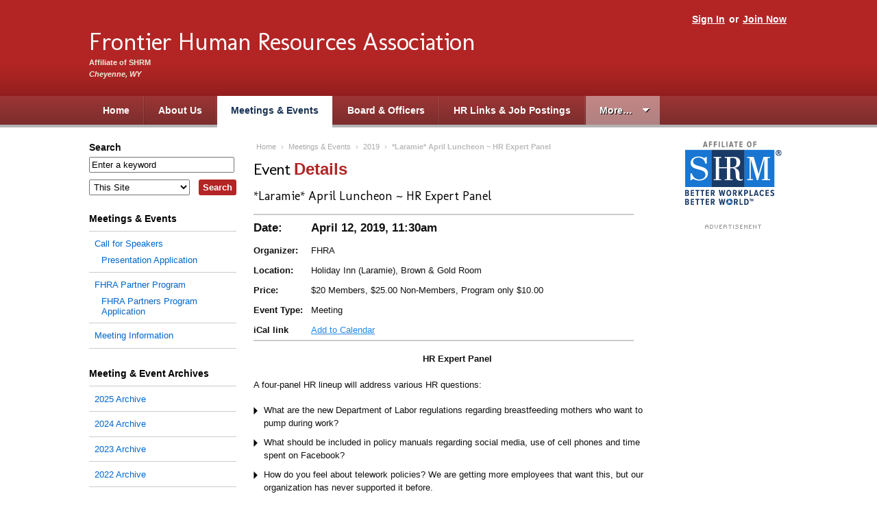

--- FILE ---
content_type: text/html; charset=utf-8
request_url: https://frontierhr.shrm.org/events/2019/04/laramie-april-luncheon-expert-panel
body_size: 9203
content:
<!DOCTYPE html PUBLIC "-//W3C//DTD XHTML+RDFa 1.0//EN"
  "http://www.w3.org/MarkUp/DTD/xhtml-rdfa-1.dtd">
<html xmlns="http://www.w3.org/1999/xhtml" xml:lang="en" version="XHTML+RDFa 1.0" dir="ltr">

<head>
    <meta http-equiv="Content-Type" content="text/html; charset=utf-8" />
<meta name="Generator" content="Drupal 7 (http://drupal.org)" />
<link href="https://fonts.googleapis.com/css?family=Molengo" rel="stylesheet" type="text/css" />
<link rel="canonical" href="/events/2019/04/laramie-april-luncheon-expert-panel" />
<link rel="shortlink" href="/node/331" />
<link rel="shortcut icon" href="https://frontierhr.shrm.org/sites/all/themes/shrm/favicon.ico" type="image/vnd.microsoft.icon" />
  <title>*Laramie*  April Luncheon  ~ HR Expert Panel | Frontier Human Resources Association</title>
  <link type="text/css" rel="stylesheet" href="https://frontierhr.shrm.org/sites/frontierhr.shrm.org/files/css/css_xE-rWrJf-fncB6ztZfd2huxqgxu4WO-qwma6Xer30m4.css" media="all" />
<link type="text/css" rel="stylesheet" href="https://frontierhr.shrm.org/sites/frontierhr.shrm.org/files/css/css_2FjMZCPM-FRT78TjJ7mZ6L3JjKSo-QLV4sMEhivRiUY.css" media="all" />
<link type="text/css" rel="stylesheet" href="https://frontierhr.shrm.org/sites/frontierhr.shrm.org/files/css/css_D1w66JXhdAkY50H_EkoZ5YOiSiPId1fxlRqQp3yJTIA.css" media="all" />
<link type="text/css" rel="stylesheet" href="https://frontierhr.shrm.org/sites/frontierhr.shrm.org/files/css/css_p7AxNuHs7QW7l-9nA2uiyuBxfwca67o-3I0CGnzdYR8.css" media="all" />
<link type="text/css" rel="stylesheet" href="https://frontierhr.shrm.org/sites/frontierhr.shrm.org/files/css/css_6Wn44msclszEbzm6-H8-ChaH4dzFC9TBtXDLzxYszig.css" media="print" />
<link type="text/css" rel="stylesheet" href="https://frontierhr.shrm.org/sites/frontierhr.shrm.org/files/css/css_HlUJ3UeF7vnHVP4toBJT67pLSosj6JyRstX2M-kSxU0.css" media="all and (max-width: 1000px)" />
  <script type="text/javascript" src="https://frontierhr.shrm.org/sites/frontierhr.shrm.org/files/js/js_s5koNMBdK4BqfHyHNPWCXIL2zD0jFcPyejDZsryApj0.js"></script>
<script type="text/javascript" src="https://frontierhr.shrm.org/sites/frontierhr.shrm.org/files/js/js_gPqjYq7fqdMzw8-29XWQIVoDSWTmZCGy9OqaHppNxuQ.js"></script>
<script type="text/javascript">
<!--//--><![CDATA[//><!--
(function(i,s,o,g,r,a,m){i["GoogleAnalyticsObject"]=r;i[r]=i[r]||function(){(i[r].q=i[r].q||[]).push(arguments)},i[r].l=1*new Date();a=s.createElement(o),m=s.getElementsByTagName(o)[0];a.async=1;a.src=g;m.parentNode.insertBefore(a,m)})(window,document,"script","//www.google-analytics.com/analytics.js","ga");ga("create", "UA-4804876-34", {"cookieDomain":"auto"});ga("set", "anonymizeIp", true);ga("send", "pageview");
//--><!]]>
</script>
<script type="text/javascript" src="https://frontierhr.shrm.org/sites/frontierhr.shrm.org/files/js/js_lW4kQM2rc3ctovY46mWJKHO4ThhvFO203SdYA-sHfvk.js"></script>
<script type="text/javascript" src="https://www.googletagmanager.com/gtag/js?id=G-G3CGTFQMV3"></script>
<script type="text/javascript">
<!--//--><![CDATA[//><!--
window.dataLayer = window.dataLayer || [];function gtag(){dataLayer.push(arguments)};gtag("js", new Date());gtag("set", "developer_id.dMDhkMT", true);gtag("config", "G-G3CGTFQMV3", {"groups":"default","anonymize_ip":true});
//--><!]]>
</script>
<script type="text/javascript" src="https://frontierhr.shrm.org/sites/frontierhr.shrm.org/files/js/js_WqwAVDQjhooF0FwlQvnvCNwRC1cdlZffmxABOgEbNTo.js"></script>
<script type="text/javascript" src="https://frontierhr.shrm.org/sites/frontierhr.shrm.org/files/js/js_t25gnpq_3ThgKSy9UNx0QFAR7Ji56xBkJYpT5UUiPes.js"></script>
<script type="text/javascript">
<!--//--><![CDATA[//><!--
jQuery.extend(Drupal.settings, {"basePath":"\/","pathPrefix":"","setHasJsCookie":0,"ajaxPageState":{"theme":"shrm","theme_token":"44td6QyHlZXebnUkCxcC8y2qmDyk9Orr8BM5XFssQ-4","js":{"sites\/all\/modules\/jquery_update\/replace\/jquery\/1.10\/jquery.min.js":1,"misc\/jquery-extend-3.4.0.js":1,"misc\/jquery-html-prefilter-3.5.0-backport.js":1,"misc\/jquery.once.js":1,"misc\/drupal.js":1,"sites\/all\/modules\/google_analytics\/googleanalytics.js":1,"0":1,"sites\/all\/modules\/google_analytics4\/googleanalytics4.js":1,"https:\/\/www.googletagmanager.com\/gtag\/js?id=G-G3CGTFQMV3":1,"1":1,"sites\/all\/modules\/addtocal\/addtocal.js":1,"sites\/all\/themes\/shrm\/scripts.js":1},"css":{"modules\/system\/system.base.css":1,"modules\/system\/system.menus.css":1,"modules\/system\/system.messages.css":1,"modules\/system\/system.theme.css":1,"modules\/comment\/comment.css":1,"sites\/all\/modules\/date\/date_api\/date.css":1,"sites\/all\/modules\/date\/date_popup\/themes\/datepicker.1.7.css":1,"modules\/field\/theme\/field.css":1,"sites\/all\/modules\/logintoboggan\/logintoboggan.css":1,"modules\/node\/node.css":1,"modules\/search\/search.css":1,"modules\/user\/user.css":1,"sites\/all\/modules\/calendar\/css\/calendar_multiday.css":1,"sites\/all\/modules\/views\/css\/views.css":1,"sites\/all\/modules\/ckeditor\/css\/ckeditor.css":1,"sites\/all\/modules\/ctools\/css\/ctools.css":1,"sites\/all\/modules\/addtocal\/addtocal.css":1,"sites\/all\/themes\/shrm\/css\/style.css":1,"sites\/all\/themes\/shrm\/css\/print.css":1,"sites\/all\/themes\/shrm\/css\/mobile.css":1}},"currentUserRoles":{"1":"anonymous user"},"migratedToAEM":0,"googleanalytics":{"trackOutbound":1,"trackMailto":1,"trackDownload":1,"trackDownloadExtensions":"7z|aac|arc|arj|asf|asx|avi|bin|csv|doc(x|m)?|dot(x|m)?|exe|flv|gif|gz|gzip|hqx|jar|jpe?g|js|mp(2|3|4|e?g)|mov(ie)?|msi|msp|pdf|phps|png|ppt(x|m)?|pot(x|m)?|pps(x|m)?|ppam|sld(x|m)?|thmx|qtm?|ra(m|r)?|sea|sit|tar|tgz|torrent|txt|wav|wma|wmv|wpd|xls(x|m|b)?|xlt(x|m)|xlam|xml|z|zip"},"googleanalytics4":{"account":["G-G3CGTFQMV3"],"trackOutbound":1,"trackMailto":1,"trackDownload":1,"trackDownloadExtensions":"7z|aac|arc|arj|asf|asx|avi|bin|csv|doc(x|m)?|dot(x|m)?|exe|flv|gif|gz|gzip|hqx|jar|jpe?g|js|mp(2|3|4|e?g)|mov(ie)?|msi|msp|pdf|phps|png|ppt(x|m)?|pot(x|m)?|pps(x|m)?|ppam|sld(x|m)?|thmx|qtm?|ra(m|r)?|sea|sit|tar|tgz|torrent|txt|wav|wma|wmv|wpd|xls(x|m|b)?|xlt(x|m)|xlam|xml|z|zip"},"urlIsAjaxTrusted":{"\/search\/node":true}});
//--><!]]>
</script>
  <meta content="True" name="HandheldFriendly">
  <meta name="viewport" content="width=device-width; initial-scale=1.0; maximum-scale=1.0; user-scalable=0;">
  <meta name="viewport" content="width=device-width">
  <meta name="description" content="" />
  
  <script async='async' src='https://www.googletagservices.com/tag/js/gpt.js'></script>
  <script>
    var googletag = googletag || {};
    googletag.cmd = googletag.cmd || [];
  </script>
  <script>
    googletag.cmd.push(function() {
      googletag.defineSlot('/1043473/medium_button_ad', [170, 300], 'div-gpt-ad-1481737813972-0').addService(googletag.pubads());
      googletag.pubads().enableSingleRequest();
      googletag.enableServices();
    });
  </script>
  <script>
    googletag.cmd.push(function(){
        googletag.defineSlot('/1043473/right_block_house_ad',[160,300],'div-gpt-ad-1559854889015-0').addService(googletag.pubads());
	googletag.pubads().enableSingleRequest();
	googletag.enableServices();
    });
  </script>
</head>


<body class="red html not-front not-logged-in no-sidebars page-node page-node- page-node-331 node-type-event" >
  <div id="skip-link">
    <a href="#main-content" class="element-invisible element-focusable">Skip to main content</a>
  </div>
    <!-- Navigation skip -->
<a class="hide" href="#content">Skip to Page Content</a>


<!-- Header -->
<div id="header">
    <div class="wrap">

        
        <!-- User navigation -->
        <div id="account-nav">
            <span class="links">
                                    <a href="/user">Sign In</a> or <a href="/join-now">Join Now</a>                            </span>
        </div>


        <!-- Logo -->
        <div id="branding">
            
                            <div id="site-info">
                    <div id="chaptername">
                        <a href="/">                        Frontier Human Resources Association                        </a>                    </div>

                    <p id="tagline">Affiliate of SHRM</p>

                                            <p id="charter-location"><span class="hide">Chartered in </span>Cheyenne, WY</p>
                    
                </div>
                    </div>

    </div><!-- End wrap -->


    <!-- Primary navigation -->
    
    <div id="navigation">
        <div class="menu-trigger"><span class="menu-icon">≡</span>Menu</div>
        <div class="wrap">
              <ul><li class="first"><a href="/">Home</a></li><li class=""><a href="/about-us">About Us</a></li>
<li class=""><a href="/events" class="active">Meetings &amp; Events</a></li>
<li class=""><a href="/board-directors-and-officers">Board &amp; Officers</a></li>
<li class=""><a href="/links-job-postings">HR Links &amp; Job Postings</a></li>
<li class="more"><a class="more" href="#">More&hellip;</a><ul><li class=""><a href="/join-now">Membership Benefits</a></li>
</ul></li></ul>        </div>
    </div>

</div>
<!-- End header -->


<!-- Content wrapper -->
<div class="wrap"><div id="contentwrapper">

    <!-- Content area -->
    <div id="content">

                        <!-- Breadcrumb -->
                <p id="breadcrumb"><a href="/">Home</a> › <a href="/events">Meetings &amp; Events</a> › <a href="/events/2019">2019</a> › <span>*Laramie*  April Luncheon  ~ HR Expert Panel</span></p>        
                    <!-- Page title -->
            <div id="title">
                            <div id="subpopin" style="display:none;">
			<span onclick = "document.querySelector('div#subpopin').style.display='none';">x</span>
			<h3>Subscribe to the feed:</h3>
			<div class="subprovider"> <a href="/news/feed" target="_blank"><svg xmlns="http://www.w3.org/2000/svg" width="24" height="24" viewBox="0 0 24 24"><title>logo-rss</title><g fill="#383838"><circle fill="#383838" cx="4" cy="19" r="3"></circle><path fill="#383838" d="M22,22h-4c0-9.37402-7.62598-17-17-17V1C12.5791,1,22,10.42041,22,22z"></path><path d="M15,22h-4c0-5.51416-4.48633-10-10-10V8C8.71973,8,15,14.28027,15,22z"></path></g></svg><span>RSS Feed for Apps</span></a></div>
			<div class="subprovider"> <a href="https://feedly.com/i/discover/sources/search/feed/https://frontierhr.shrm.org/news/feed" target="_blank"><svg xmlns="http://www.w3.org/2000/svg" width="2500" height="2213" viewBox="51.622 205.389 487.385 431.346"><path fill="#FFF" d="M111.615 420.945L297.64 234.92l186.025 186.025L297.64 606.97 111.615 420.945z"></path><path fill="#6CC655" d="M201.837 622.782L64.179 484.193c-16.742-16.742-16.742-53.017 0-68.829l197.187-198.117c15.812-15.812 51.156-15.812 66.969 0L526.45 415.364c16.742 16.742 16.742 53.018 0 68.829L388.792 622.782c-8.371 8.371-21.393 13.952-34.415 13.952H234.392c-12.092 0-24.184-5.581-32.555-13.952zm125.567-53.947c2.791-2.79 2.791-8.371 0-11.161L300.43 530.7c-2.79-2.791-8.37-2.791-11.161 0l-26.974 26.974c-2.79 2.79-2.79 8.371 0 11.161l21.393 20.463h22.323l21.393-20.463zm0-114.405c1.86-1.86 1.86-6.511 0-8.371l-28.834-28.834c-1.859-1.86-6.51-1.86-8.37 0l-83.712 83.711c-2.79 2.791-2.79 9.302 0 12.092l19.533 19.533h22.323l79.06-78.131zm0-113.476c1.86-1.86 2.791-7.441 0-9.301L299.5 303.749c-1.86-1.86-7.44-1.86-10.231 0L148.82 444.198c-1.859 1.86-2.79 7.441-.93 9.301l22.323 21.394h21.393l135.798-133.939z"></path></svg><span>Feedly</span></a></div>
			<div class="subprovider"> <a href="https://feedbin.com/?subscribe=https://frontierhr.shrm.org/news/feed" target="_blank"><svg xmlns:svg="http://www.w3.org/2000/svg" xmlns="http://www.w3.org/2000/svg" version="1.1" width="120" height="120" viewBox="0 0 120 120"><path d="m116.37486 87.241048c-22.547003-0.083-96.910003-0.083-112.4160026 0-4.86000003 0.027-4.80300003-22.493 0-23.252 15.6229996-2.472 60.3389996 0 60.3389996 0 0 0 16.103 16.289 20.835 16.31 4.796 0.021 16.062003-16.31 16.062003-16.31 0 0 12.829-2.347 15.181 0 3.876 3.87 4.867 23.272-0.001 23.252zM110.89286 108.82905 110.89286 108.82905c-19.071003 2.529-83.599003 1.905-102.9810026 0-4.327-0.426-1.538-13.600002-1.538-13.600002H114.43586c0.001 0 1.893 12.878002-3.543 13.600002zM58.107857 9.8990481C30.635857 6.1800481 7.9118574 29.117048 7.9118574 51.292048l102.6480026 1.049c0-22.176-25.197003-38.751-52.452003-42.4419999zm-32.828 28.8739999c-2.143 0-3.877-1.737-3.877-3.876 0-2.143 1.734-3.877 3.877-3.877 2.142 0 3.876 1.734 3.876 3.877 0 2.139-1.734 3.876-3.876 3.876zm7.752 5.829c-1.071 0-1.938-0.869-1.938-1.938 0-1.071 0.867-1.938 1.938-1.938 1.071 0 1.938 0.867 1.938 1.938 0 1.069-0.866 1.938-1.938 1.938zm1.938-15.519c-2.142 0-3.876-1.738-3.876-3.877 0-2.143 1.734-3.876 3.876-3.876 2.143 0 3.877 1.733 3.877 3.876 0 2.139-1.734 3.877-3.877 3.877zm7.753 11.629c-2.142 0-3.876-1.737-3.876-3.876 0-2.143 1.734-3.876 3.876-3.876 2.143 0 3.876 1.734 3.876 3.876 0.001 2.139-1.733 3.876-3.876 3.876zm7.753-15.506c-2.143 0-3.876-1.737-3.876-3.876 0-2.143 1.734-3.877 3.876-3.877 2.142 0 3.876 1.734 3.876 3.877 0.001 2.139-1.733 3.876-3.876 3.876zm5.815 11.643c-1.072 0-1.938-0.869-1.938-1.938 0-1.071 0.867-1.938 1.938-1.938 1.071 0 1.938 0.867 1.938 1.938 0 1.069-0.867 1.938-1.938 1.938z" fill="#3f4143"></path></svg><span>Feedbin</span></a></div>

        </div>
		<h1>Event <strong>Details</strong></h1>
                 
            </div>
        
        <ul class="tabs primary"></ul>        
        
        
        
          <div class="region region-content">
    <div id="block-system-main" class="clear-block block block-system">


	<div class="content"><div id="node-331" class="node-event node">

    <h2>*Laramie*  April Luncheon  ~ HR Expert Panel</h2>

    <div class="content clear-block">
        <table class="event-meta" cellspacing="0">
            <tr>
                <td class="big"><strong>Date:</strong></td>
                <td class="big event-date">April 12, 2019, 11:30am</td>
            </tr>

                            <tr>
                    <td><strong>Organizer:</strong></td>
                    <td><div class="field field-name-field-organizer field-type-text field-label-hidden"><div class="field-items"><div class="field-item even">FHRA</div></div></div></td>
                </tr>
            
                            <tr>
                    <td><strong>Location:</strong></td>
                    <td><div class="field field-name-field-location field-type-text-long field-label-hidden"><div class="field-items"><div class="field-item even">Holiday Inn (Laramie), Brown &amp; Gold Room</div></div></div></td>
                </tr>
            
                            <tr>
                    <td><strong>Price:</strong></td>
                    <td><div class="field field-name-field-cost field-type-text field-label-hidden"><div class="field-items"><div class="field-item even">$20 Members, $25.00 Non-Members, Program only $10.00</div></div></div></td>
                </tr>
            
                            <tr>
                    <td><strong>Event&nbsp;Type:</strong></td>
                    <td><div class="field field-name-taxonomy-vocabulary-1 field-type-taxonomy-term-reference field-label-hidden"><div class="field-items"><div class="field-item even">Meeting</div></div></div></td>
                </tr>
                        
          <tr>
              <td><strong>iCal link</strong></td>
              <td><div class="field field-name-field-event-date field-type-date field-label-hidden"><div class="field-items"><div class="field-item even"><div class="addtocal" id="addtocal_node_331">Add to Calendar</div><div class="item-list"><ul id="addtocal_node_331_menu" class="addtocal_menu"><li class="first"><a href="/node/331/field_event_date/default/addtocal.ics">iCalendar</a></li>
<li><a href="/node/331/field_event_date/default/addtocal.ics">Outlook</a></li>
<li><a href="/node/331/field_event_date/default/addtocal-google" target="_blank">Google</a></li>
<li class="last"><a href="/node/331/field_event_date/default/addtocal-yahoo" target="_blank">Yahoo</a></li>
</ul></div></div></div></div></td>
          </tr>

        </table>

        <div class="field field-name-body field-type-text-with-summary field-label-hidden"><div class="field-items"><div class="field-item even"><p class="aligncenter"><strong>HR Expert Panel</strong></p>

<p>A four-panel HR lineup will address various HR questions:</p>

<ul style="list-style-type:circle;">
<li>What are the new Department of Labor regulations regarding breastfeeding mothers who want to pump during work?</li>
<li>What should be included in policy manuals regarding social media, use of cell phones and time spent on Facebook?</li>
<li>How do you feel about telework policies? We are getting more employees that want this, but our organization has never supported it before.</li>
<li>What is your perception on 4-day work weeks? Is it beneficial to an organization? Does it really make employees happy? Is this the same for exempt and non-exempt employees?</li>
<li>What are your recommendations to an HR professional that has an office/department that does not want to include HR when dealing with personnel matters? The HR professional finds out later that the manager disciplined or wrote the employee up and you as the HR professional would have done something different.</li>
<li>What are your thoughts about outsourcing all training(s) of employees versus HR conducting trainings. Sexual Harassment, FLSA training, Change Management, ADA and Disabilities in the workplace, etc.</li>
</ul>

<p>This panel will offer attendees the opportunity to hear from, and ask questions of, experts on a variety of HR topics.This meeting will assist member in updating employee handbooks or other policy documents and provide information to train employees and managers on and assisting with coaching/disciplining of staff. Additionally, we hope that the participants choose to continue the discussion and network with other HR professionals that are dealing with similar issues in their organizations.</p>

<p align="center"><u>Panelists &amp; Moderator</u></p>

<p>Panelists:</p>

<ol>
<li value="NaN">Barbara Bagdon &ndash; Employment Law Attorney with Employers Council</li>
<li value="NaN">Kendrick Ladd &ndash; Investigator, US Department of Labor, Wage &amp; Hour Division, Casper, WY</li>
<li value="NaN">Robert Walters &ndash; Staff Attorney for Protection &amp; Advocacy Systems, Inc.</li>
<li value="NaN">Samantha Ingram, PHR, SHRM-CP &ndash; HR Business Partner, Holland &amp; Hart, LLP</li>
</ol>

<p>Moderator:</p>

<p>Christina Snowberger - Christina is currently the Director of Human Resources for Albany County. She is a department of one and oversees all aspects of HR. Christina has a passion for educating employees and the organization about HR and its role within; bringing to light that HR is not all bad and can have fun too! She holds a BS degree in Business Management from Indiana Business College.</p>

<p>&nbsp;</p>

<p>​Lunch will be catered by Perkins; Taco Salad with iced tea or lemonade.</p>

<p>&nbsp;</p>

<h4 class="aligncenter"><em><span><font size="2">Please RSVP <a href="http://frontierhr.shrm.org/forms/fhra-luncheon-reservation"><font color="#0066cc">HERE</font></a></font></span></em></h4>

<h4 class="aligncenter">This program has been approved for 1 HRCI and 1 SHRM credit hour.</h4>

<h4 class="aligncenter"><span><font size="2"><strong>RSVPs MUST be received by 12 PM (Noon) on Monday, April 8th, 2019 -&nbsp;RSVPs received after that date and time will incur a $5.00 late fee</strong></font></span></h4>

<h4 class="aligncenter"><span><font size="2"><strong>Please Note: FHRA is required to pay for &quot;No Shows&quot; or late cancellations so please be responsible; late cancellations are considered to be after 5:00 pm the Monday before the event.</strong></font></span></h4>

<h4 class="aligncenter"><strong style="line-height: 1.5; font-size: small;">NO SHOWS OR LATE CANCELLATIONS WILL BE BILLED!</strong></h4>

<ul>
<li>
<h4><span><font size="2"><strong>If you have a nametag, please wear it to the meeting!</strong></font></span></h4>
</li>
</ul>

<h4 class="aligncenter"><em><span><font size="2">Please RSVP <a href="http://frontierhr.shrm.org/forms/fhra-luncheon-reservation"><font color="#0066cc">HERE</font></a></font></span></em></h4>

<hr />
<h4>&nbsp;</h4>
</div></div></div>		
                  <div class="a2a_kit a2a_kit_size_32 a2a_default_style">
              <a class="a2a_button_facebook"></a>
              <a class="a2a_button_twitter"></a>
              <a class="a2a_button_google_plus"></a>
              <a class="a2a_button_linkedin"></a>
              
              <a class="a2a_dd" href="https://www.addtoany.com/share_save"></a>
          </div>

          <script type="text/javascript" src="https://static.addtoany.com/menu/page.js"></script>		
             
    </div>
</div>
</div>
</div>
  </div>

    </div><!-- End content -->


            <!-- Left sidebar -->
        <div id="sidebar-left" class="sidebar">
	    <form class="search-form" action="/search/node" method="post" id="search-form" accept-charset="UTF-8"><div><div class="container-inline form-wrapper" id="edit-basic"><div class="form-item form-type-textfield form-item-keys">
  <label for="edit-keys">Search </label>
 <input type="text" id="edit-keys" name="keys" value="Enter a keyword" size="25" maxlength="64" class="form-text" />
</div>
<input type="submit" id="edit-submit" name="op" value="Search" class="form-submit" /></div><input type="hidden" name="form_build_id" value="form-pRKg4ZQ2eZN1lN90C8VZ2XL6vcekGz78RE0Y-1bqjh4" />
<input type="hidden" name="form_id" value="search_form" />
<div class="form-item form-type-select form-item-search-site">
  <label for="edit-search-site">Within </label>
 <select id="edit-search-site" name="search_site" class="form-select"><option value="local" selected="selected">This Site</option><option value="national">SHRM.org</option></select>
</div>
</div></form><div class="block"><h2><a href="/events" class="active-trail">Meetings &amp; Events</a></h2><div class="menu-block-wrapper menu-block-main-menu menu-name-main-menu parent-mlid-0 menu-level-2">
  <ul class="menu"><li class="first expanded menu-mlid-1769"><a href="/call-speakers" title="Call for Speakers">Call for Speakers</a><ul class="menu"><li class="first last leaf menu-mlid-1770"><a href="/forms/presentation-application" title="2014 Presentation Application">Presentation Application</a></li>
</ul></li>
<li class="expanded menu-mlid-1861"><a href="/forms/fhra-partner-program" title="FHRA Partner Program">FHRA Partner Program</a><ul class="menu"><li class="first last leaf menu-mlid-1774"><a href="/forms/fhra-partners-program-application" title="FHRA Partners Program Application">FHRA Partners Program Application</a></li>
</ul></li>
<li class="last expanded menu-mlid-1388"><a href="/meeting-information" title="Meeting Information">Meeting Information</a></li>
</ul></div>
</div><div class="block"><h2><a href="/events">Meeting &amp; Event Archives</a></h2><div class="item-list"><ul><li class="first"><a href="/events/2025">2025 Archive</a></li>
<li><a href="/events/2024">2024 Archive</a></li>
<li><a href="/events/2023">2023 Archive</a></li>
<li><a href="/events/2022">2022 Archive</a></li>
<li><a href="/events/2021">2021 Archive</a></li>
<li><a href="/events/2020">2020 Archive</a></li>
<li><a href="/events/2019" class="active">2019 Archive</a></li>
<li><a href="/events/2018">2018 Archive</a></li>
<li><a href="/events/2017">2017 Archive</a></li>
<li><a href="/events/2016">2016 Archive</a></li>
<li><a href="/events/2015">2015 Archive</a></li>
<li><a href="/events/2014">2014 Archive</a></li>
<li class="last"><a href="/events/2013">2013 Archive</a></li>
</ul></div></div><div class="block" id="national-links">
<p>&nbsp;SHRM Links</p>

<ul>
<li><a href="https://www.shrm.org/" target="_blank">SHRM Online Home</a></li>
<li><a href="https://jobs.shrm.org/" target="_blank">SHRM HR Jobs</a></li>
<li><a href="https://www.shrm.org/events-education/events" target="_blank">SHRM Events</a></li>
<li><a href="https://store.shrm.org/" target="_blank">SHRM Store</a></li>
<li><a href="https://community.shrm.org/s/" target="_blank">SHRM Connect</a></li>
<li><a href="https://www.shrm.org/topics-tools/topics" target="_blank">SHRM HR Topics</a></li>
<li><a href="https://www.shrm.org/topics-tools/ask-an-advisor" target="_blank">SHRM Ask An Advisor</a></li>
<li><a href="https://www.shrm.org/topics-tools/research#" target="_blank">SHRM Research &amp; Surveys</a></li>
<li><a href="https://www.shrm.org/foundation" target="_blank">SHRM Foundation</a></li>
<li><a href="https://www.shrm.org/credentials/certification" target="_blank">SHRM Certification</a></li>
</ul>
</div><div id="left-ad" class="block block-left"><p><a href="https://www.shrm.org/membership" target="_blank"><img alt="" src="/sites/hosting.chapters.shrm.org/files/SHRM%20Ads/2024/241062_HRPro_Renew-Your-Membership_160x300.png" style="width: 160px; height: 300px;" /></a></p></div><p><map id="m_13023120HR_Jobs_170x290" name="m_13023120HR_Jobs_170x290"><area alt="" coords="12,229,157,270" href="http://hrjobs.shrm.org/jobs/products" shape="rect" target="_self" /> <area alt="" coords="12,174,157,215" href="http://hrjobs.shrm.org/jobs/products" shape="rect" target="_self" /> <area alt="" coords="12,119,157,160" href="http://jobs.shrm.org" shape="rect" target="_self" /></map></p>

<div class="block" id="left-ad1" style="text-align:center;"><a href="http://jobs.shrm.org/" target="_blank"><img alt="SHRM’s HR Jobs" src="/sites/testsite.shrm.org/files/13-0231%20HR_Jobs_170x290.gif" style="width: 170px; height: 290px;" usemap="#m_13023120HR_Jobs_170x290" /></a></div>        </div>
    

            <!-- Right sidebar -->
        <div id="sidebar-right" class="sidebar">
            <div class="block"><img alt="" src="/sites/hosting.chapters.shrm.org/files/branding/SHRMAffiliateOfColor_2.png" /></div><div class="block" id="sideads">
<h2><img alt="Advertisement" src="/sites/all/themes/shrm/img/heading_advertisement.png" /></h2>
</div>

<p>&nbsp;</p>        </div>
    

</div></div><!-- End contentwrapper -->



<!-- Footer -->
<div id="footer"><div class="wrap">

  <div id="footer-chapter">
    <h2>Frontier Human Resources Association</h2>

    <div class="col">
      <p>            Cheyenne, WY </p>
            <p><strong>Chapter #0295</strong></p>
          </div>

    <div class="col">
      <p>            <a href='mailto:frontierhumanresourcesassn@gmail.com'>Email Us</a></p>
    </div>

    <div class="col">
      <ul class="col"><li class=""><a href="/about-us">About Us</a></li>
<li class=""><a href="/events" class="active">Meetings &amp; Events</a></li>
<li class=""><a href="/news">News</a></li>
<li class=""><a href="/blog">Blog</a></li>
<li class=""><a href="/surveys">Surveys</a></li>
<li class="leaf last"><a href="/privacy-policy">Privacy Policy</a></li></ul>    </div>
  </div>


      <ul class="col">
<li><a href="https://www.shrm.org/" target="_blank">SHRM Online Home</a></li>
<li><a href="https://jobs.shrm.org/" target="_blank">SHRM HR Jobs</a></li>
<li><a href="https://www.shrm.org/events-education/events" target="_blank">SHRM Events</a></li>
<li><a href="https://www.shrm.org/shop" target="_blank">SHRM Store</a></li>
<li><a href="https://community.shrm.org/s/" target="_blank">SHRM Connect</a></li>
<li><a href="https://www.shrm.org/topics-tools/topics" target="_blank">SHRM HR Topics</a></li>
</ul>

<ul class="col">

<li><a href="https://www.shrm.org/topics-tools/ask-an-advisor" target="_blank">SHRM Ask An Advisor</a></li>
<li><a href="https://www.shrm.org/topics-tools/research#" target="_blank">SHRM Research &amp; Surveys</a></li>
<li><a href="https://www.shrm.org/foundation" target="_blank">SHRM Foundation</a></li>
<li><a href="https://www.shrm.org/credentials/certification" target="_blank">SHRM Certification</a></li>
</ul>  

</div></div><!-- End footer -->
  </body>
</html>


--- FILE ---
content_type: text/css
request_url: https://frontierhr.shrm.org/sites/frontierhr.shrm.org/files/css/css_6Wn44msclszEbzm6-H8-ChaH4dzFC9TBtXDLzxYszig.css
body_size: 882
content:
.hide,#page_top,#header-links,#nav,#header-bottom,#subnav,.sidebar,ul.tabs,#breadcrumb,a.edit{display:none}th,td{vertical-align:top}body{color:#000;font:normal .75em/1.4em arial,helvetica,sans-serif}p,address,ul,ol,li,dt,dd,td,th,form,label{line-height:1.4}table,tr,td,th{font-size:100%}sup,sub{font-size:75%}blockquote{margin:0;padding:0}a{color:#00467f;text-decoration:underline}p{margin:0 0 1.3em}address{font-style:normal;margin:0}.small,small{font-size:91%}.big,big{font-size:140%;line-height:1.5}.aligncenter{text-align:center}.alignright{text-align:right}a img{border-width:0}.floatleft{float:left;margin:0 8px 8px 0}.floatright{float:right;margin:0 0 8px 8px}hr{color:#00467f;background-color:#00467f;height:1px;margin:1em 0;padding:0;border-width:0;overflow:hidden}* html hr{margin:0}h1,h2,h3,h4,h5,h6{color:#000;margin:0 0 .8em;padding:0;font:bold 140%/1.2 "Lucida Grande",verdana,arial,helvetica,sans-serif}h1{font-size:150%}h2{font-size:132%}h3{font-size:124%}h4{font-size:115%}h5{font-size:108%}h6{font-size:108%;margin-bottom:.2em}dl{margin:0 0 1em}dt{display:block;margin:1em 0 0;padding:0;font-weight:bold}dd{margin:1px 0 0;padding:0}form{margin:0;padding:0}input,select,textarea{font-family:verdana,arial,helvetica,sans-serif;font-size:100%;vertical-align:middle}textarea{width:99%}label{vertical-align:middle}table.data{width:100%;margin:0 0 1.5em}table.data caption{padding:0 0 .6em;margin:0;text-align:left;font-weight:bold}table.data th{border-bottom:1px solid #aaa;text-align:left;padding:2px 3px;vertical-align:top}table.data tr.even{background-color:#f1f1f1}table.data tr.hide{display:none}table.data td{padding:2px 3px;vertical-align:top}table.data tr.break td{border-top:2em solid #fff}html,body,#header,#contentwrapper,#footer,#content{float:none !important;margin:0;padding:0;background:none;min-height:0;min-width:0;height:auto !important;width:auto !important}#logo img{margin:0 0 1.6em;background-color:#069899;padding:6px}#footer{clear:both;margin-top:2em;text-align:right;font-size:92%}#footer p{margin-bottom:.3em}
